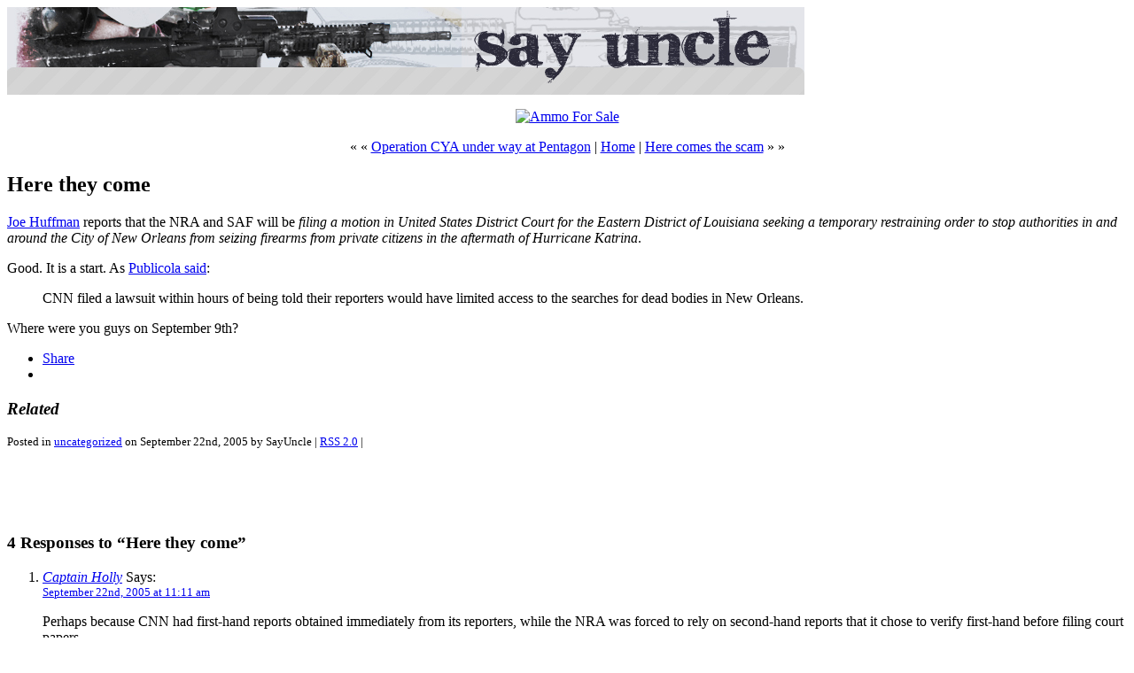

--- FILE ---
content_type: text/html; charset=ISO-8859-1
request_url: https://www.saysuncle.com/2005/09/22/here_they_come/
body_size: 13940
content:
<!DOCTYPE html PUBLIC "-//W3C//DTD XHTML 1.0 Transitional//EN" "http://www.w3.org/TR/xhtml1/DTD/xhtml1-transitional.dtd">
<html xmlns="http://www.w3.org/1999/xhtml">

<head profile="http://gmpg.org/xfn/11">
	<meta http-equiv="Content-Type" content="text/html; charset=ISO-8859-1" />

	<title>SayUncle   &raquo; Here they come</title>
	
	<meta name="generator" content="WordPress 6.8.3" /> 
	<!-- leave this for stats -->

	<link rel="stylesheet" href="https://www.saysuncle.com/wp-content/themes/SayUncle/style.css" type="text/css" media="screen" />
	<link rel="alternate" type="application/rss+xml" title="RSS 2.0" href="https://www.saysuncle.com/feed/" />
	<link rel="alternate" type="text/xml" title="RSS .92" href="https://www.saysuncle.com/feed/rss/" />
	<link rel="alternate" type="application/atom+xml" title="Atom 0.3" href="https://www.saysuncle.com/feed/atom/" />
	<link rel="pingback" href="https://www.saysuncle.com/xmlrpc.php" />
		<link rel='archives' title='August 2023' href='https://www.saysuncle.com/2023/08/' />
	<link rel='archives' title='June 2022' href='https://www.saysuncle.com/2022/06/' />
	<link rel='archives' title='March 2022' href='https://www.saysuncle.com/2022/03/' />
	<link rel='archives' title='December 2021' href='https://www.saysuncle.com/2021/12/' />
	<link rel='archives' title='August 2021' href='https://www.saysuncle.com/2021/08/' />
	<link rel='archives' title='February 2021' href='https://www.saysuncle.com/2021/02/' />
	<link rel='archives' title='November 2020' href='https://www.saysuncle.com/2020/11/' />
	<link rel='archives' title='August 2020' href='https://www.saysuncle.com/2020/08/' />
	<link rel='archives' title='July 2020' href='https://www.saysuncle.com/2020/07/' />
	<link rel='archives' title='June 2020' href='https://www.saysuncle.com/2020/06/' />
	<link rel='archives' title='May 2020' href='https://www.saysuncle.com/2020/05/' />
	<link rel='archives' title='April 2020' href='https://www.saysuncle.com/2020/04/' />
	<link rel='archives' title='March 2020' href='https://www.saysuncle.com/2020/03/' />
	<link rel='archives' title='February 2020' href='https://www.saysuncle.com/2020/02/' />
	<link rel='archives' title='January 2020' href='https://www.saysuncle.com/2020/01/' />
	<link rel='archives' title='December 2019' href='https://www.saysuncle.com/2019/12/' />
	<link rel='archives' title='November 2019' href='https://www.saysuncle.com/2019/11/' />
	<link rel='archives' title='October 2019' href='https://www.saysuncle.com/2019/10/' />
	<link rel='archives' title='September 2019' href='https://www.saysuncle.com/2019/09/' />
	<link rel='archives' title='August 2019' href='https://www.saysuncle.com/2019/08/' />
	<link rel='archives' title='July 2019' href='https://www.saysuncle.com/2019/07/' />
	<link rel='archives' title='June 2019' href='https://www.saysuncle.com/2019/06/' />
	<link rel='archives' title='May 2019' href='https://www.saysuncle.com/2019/05/' />
	<link rel='archives' title='April 2019' href='https://www.saysuncle.com/2019/04/' />
	<link rel='archives' title='March 2019' href='https://www.saysuncle.com/2019/03/' />
	<link rel='archives' title='February 2019' href='https://www.saysuncle.com/2019/02/' />
	<link rel='archives' title='January 2019' href='https://www.saysuncle.com/2019/01/' />
	<link rel='archives' title='December 2018' href='https://www.saysuncle.com/2018/12/' />
	<link rel='archives' title='November 2018' href='https://www.saysuncle.com/2018/11/' />
	<link rel='archives' title='October 2018' href='https://www.saysuncle.com/2018/10/' />
	<link rel='archives' title='September 2018' href='https://www.saysuncle.com/2018/09/' />
	<link rel='archives' title='August 2018' href='https://www.saysuncle.com/2018/08/' />
	<link rel='archives' title='July 2018' href='https://www.saysuncle.com/2018/07/' />
	<link rel='archives' title='June 2018' href='https://www.saysuncle.com/2018/06/' />
	<link rel='archives' title='May 2018' href='https://www.saysuncle.com/2018/05/' />
	<link rel='archives' title='April 2018' href='https://www.saysuncle.com/2018/04/' />
	<link rel='archives' title='March 2018' href='https://www.saysuncle.com/2018/03/' />
	<link rel='archives' title='February 2018' href='https://www.saysuncle.com/2018/02/' />
	<link rel='archives' title='January 2018' href='https://www.saysuncle.com/2018/01/' />
	<link rel='archives' title='December 2017' href='https://www.saysuncle.com/2017/12/' />
	<link rel='archives' title='November 2017' href='https://www.saysuncle.com/2017/11/' />
	<link rel='archives' title='October 2017' href='https://www.saysuncle.com/2017/10/' />
	<link rel='archives' title='September 2017' href='https://www.saysuncle.com/2017/09/' />
	<link rel='archives' title='August 2017' href='https://www.saysuncle.com/2017/08/' />
	<link rel='archives' title='July 2017' href='https://www.saysuncle.com/2017/07/' />
	<link rel='archives' title='June 2017' href='https://www.saysuncle.com/2017/06/' />
	<link rel='archives' title='May 2017' href='https://www.saysuncle.com/2017/05/' />
	<link rel='archives' title='April 2017' href='https://www.saysuncle.com/2017/04/' />
	<link rel='archives' title='March 2017' href='https://www.saysuncle.com/2017/03/' />
	<link rel='archives' title='February 2017' href='https://www.saysuncle.com/2017/02/' />
	<link rel='archives' title='January 2017' href='https://www.saysuncle.com/2017/01/' />
	<link rel='archives' title='December 2016' href='https://www.saysuncle.com/2016/12/' />
	<link rel='archives' title='November 2016' href='https://www.saysuncle.com/2016/11/' />
	<link rel='archives' title='October 2016' href='https://www.saysuncle.com/2016/10/' />
	<link rel='archives' title='September 2016' href='https://www.saysuncle.com/2016/09/' />
	<link rel='archives' title='August 2016' href='https://www.saysuncle.com/2016/08/' />
	<link rel='archives' title='July 2016' href='https://www.saysuncle.com/2016/07/' />
	<link rel='archives' title='June 2016' href='https://www.saysuncle.com/2016/06/' />
	<link rel='archives' title='May 2016' href='https://www.saysuncle.com/2016/05/' />
	<link rel='archives' title='April 2016' href='https://www.saysuncle.com/2016/04/' />
	<link rel='archives' title='March 2016' href='https://www.saysuncle.com/2016/03/' />
	<link rel='archives' title='February 2016' href='https://www.saysuncle.com/2016/02/' />
	<link rel='archives' title='January 2016' href='https://www.saysuncle.com/2016/01/' />
	<link rel='archives' title='December 2015' href='https://www.saysuncle.com/2015/12/' />
	<link rel='archives' title='November 2015' href='https://www.saysuncle.com/2015/11/' />
	<link rel='archives' title='October 2015' href='https://www.saysuncle.com/2015/10/' />
	<link rel='archives' title='September 2015' href='https://www.saysuncle.com/2015/09/' />
	<link rel='archives' title='August 2015' href='https://www.saysuncle.com/2015/08/' />
	<link rel='archives' title='July 2015' href='https://www.saysuncle.com/2015/07/' />
	<link rel='archives' title='June 2015' href='https://www.saysuncle.com/2015/06/' />
	<link rel='archives' title='May 2015' href='https://www.saysuncle.com/2015/05/' />
	<link rel='archives' title='April 2015' href='https://www.saysuncle.com/2015/04/' />
	<link rel='archives' title='March 2015' href='https://www.saysuncle.com/2015/03/' />
	<link rel='archives' title='February 2015' href='https://www.saysuncle.com/2015/02/' />
	<link rel='archives' title='January 2015' href='https://www.saysuncle.com/2015/01/' />
	<link rel='archives' title='December 2014' href='https://www.saysuncle.com/2014/12/' />
	<link rel='archives' title='November 2014' href='https://www.saysuncle.com/2014/11/' />
	<link rel='archives' title='October 2014' href='https://www.saysuncle.com/2014/10/' />
	<link rel='archives' title='September 2014' href='https://www.saysuncle.com/2014/09/' />
	<link rel='archives' title='August 2014' href='https://www.saysuncle.com/2014/08/' />
	<link rel='archives' title='July 2014' href='https://www.saysuncle.com/2014/07/' />
	<link rel='archives' title='June 2014' href='https://www.saysuncle.com/2014/06/' />
	<link rel='archives' title='May 2014' href='https://www.saysuncle.com/2014/05/' />
	<link rel='archives' title='April 2014' href='https://www.saysuncle.com/2014/04/' />
	<link rel='archives' title='March 2014' href='https://www.saysuncle.com/2014/03/' />
	<link rel='archives' title='February 2014' href='https://www.saysuncle.com/2014/02/' />
	<link rel='archives' title='January 2014' href='https://www.saysuncle.com/2014/01/' />
	<link rel='archives' title='December 2013' href='https://www.saysuncle.com/2013/12/' />
	<link rel='archives' title='November 2013' href='https://www.saysuncle.com/2013/11/' />
	<link rel='archives' title='October 2013' href='https://www.saysuncle.com/2013/10/' />
	<link rel='archives' title='September 2013' href='https://www.saysuncle.com/2013/09/' />
	<link rel='archives' title='August 2013' href='https://www.saysuncle.com/2013/08/' />
	<link rel='archives' title='July 2013' href='https://www.saysuncle.com/2013/07/' />
	<link rel='archives' title='June 2013' href='https://www.saysuncle.com/2013/06/' />
	<link rel='archives' title='May 2013' href='https://www.saysuncle.com/2013/05/' />
	<link rel='archives' title='April 2013' href='https://www.saysuncle.com/2013/04/' />
	<link rel='archives' title='March 2013' href='https://www.saysuncle.com/2013/03/' />
	<link rel='archives' title='February 2013' href='https://www.saysuncle.com/2013/02/' />
	<link rel='archives' title='January 2013' href='https://www.saysuncle.com/2013/01/' />
	<link rel='archives' title='December 2012' href='https://www.saysuncle.com/2012/12/' />
	<link rel='archives' title='November 2012' href='https://www.saysuncle.com/2012/11/' />
	<link rel='archives' title='October 2012' href='https://www.saysuncle.com/2012/10/' />
	<link rel='archives' title='September 2012' href='https://www.saysuncle.com/2012/09/' />
	<link rel='archives' title='August 2012' href='https://www.saysuncle.com/2012/08/' />
	<link rel='archives' title='July 2012' href='https://www.saysuncle.com/2012/07/' />
	<link rel='archives' title='June 2012' href='https://www.saysuncle.com/2012/06/' />
	<link rel='archives' title='May 2012' href='https://www.saysuncle.com/2012/05/' />
	<link rel='archives' title='April 2012' href='https://www.saysuncle.com/2012/04/' />
	<link rel='archives' title='March 2012' href='https://www.saysuncle.com/2012/03/' />
	<link rel='archives' title='February 2012' href='https://www.saysuncle.com/2012/02/' />
	<link rel='archives' title='January 2012' href='https://www.saysuncle.com/2012/01/' />
	<link rel='archives' title='December 2011' href='https://www.saysuncle.com/2011/12/' />
	<link rel='archives' title='November 2011' href='https://www.saysuncle.com/2011/11/' />
	<link rel='archives' title='October 2011' href='https://www.saysuncle.com/2011/10/' />
	<link rel='archives' title='September 2011' href='https://www.saysuncle.com/2011/09/' />
	<link rel='archives' title='August 2011' href='https://www.saysuncle.com/2011/08/' />
	<link rel='archives' title='July 2011' href='https://www.saysuncle.com/2011/07/' />
	<link rel='archives' title='June 2011' href='https://www.saysuncle.com/2011/06/' />
	<link rel='archives' title='May 2011' href='https://www.saysuncle.com/2011/05/' />
	<link rel='archives' title='April 2011' href='https://www.saysuncle.com/2011/04/' />
	<link rel='archives' title='March 2011' href='https://www.saysuncle.com/2011/03/' />
	<link rel='archives' title='February 2011' href='https://www.saysuncle.com/2011/02/' />
	<link rel='archives' title='January 2011' href='https://www.saysuncle.com/2011/01/' />
	<link rel='archives' title='December 2010' href='https://www.saysuncle.com/2010/12/' />
	<link rel='archives' title='November 2010' href='https://www.saysuncle.com/2010/11/' />
	<link rel='archives' title='October 2010' href='https://www.saysuncle.com/2010/10/' />
	<link rel='archives' title='September 2010' href='https://www.saysuncle.com/2010/09/' />
	<link rel='archives' title='August 2010' href='https://www.saysuncle.com/2010/08/' />
	<link rel='archives' title='July 2010' href='https://www.saysuncle.com/2010/07/' />
	<link rel='archives' title='June 2010' href='https://www.saysuncle.com/2010/06/' />
	<link rel='archives' title='May 2010' href='https://www.saysuncle.com/2010/05/' />
	<link rel='archives' title='April 2010' href='https://www.saysuncle.com/2010/04/' />
	<link rel='archives' title='March 2010' href='https://www.saysuncle.com/2010/03/' />
	<link rel='archives' title='February 2010' href='https://www.saysuncle.com/2010/02/' />
	<link rel='archives' title='January 2010' href='https://www.saysuncle.com/2010/01/' />
	<link rel='archives' title='December 2009' href='https://www.saysuncle.com/2009/12/' />
	<link rel='archives' title='November 2009' href='https://www.saysuncle.com/2009/11/' />
	<link rel='archives' title='October 2009' href='https://www.saysuncle.com/2009/10/' />
	<link rel='archives' title='September 2009' href='https://www.saysuncle.com/2009/09/' />
	<link rel='archives' title='August 2009' href='https://www.saysuncle.com/2009/08/' />
	<link rel='archives' title='July 2009' href='https://www.saysuncle.com/2009/07/' />
	<link rel='archives' title='June 2009' href='https://www.saysuncle.com/2009/06/' />
	<link rel='archives' title='May 2009' href='https://www.saysuncle.com/2009/05/' />
	<link rel='archives' title='April 2009' href='https://www.saysuncle.com/2009/04/' />
	<link rel='archives' title='March 2009' href='https://www.saysuncle.com/2009/03/' />
	<link rel='archives' title='February 2009' href='https://www.saysuncle.com/2009/02/' />
	<link rel='archives' title='January 2009' href='https://www.saysuncle.com/2009/01/' />
	<link rel='archives' title='December 2008' href='https://www.saysuncle.com/2008/12/' />
	<link rel='archives' title='November 2008' href='https://www.saysuncle.com/2008/11/' />
	<link rel='archives' title='October 2008' href='https://www.saysuncle.com/2008/10/' />
	<link rel='archives' title='September 2008' href='https://www.saysuncle.com/2008/09/' />
	<link rel='archives' title='August 2008' href='https://www.saysuncle.com/2008/08/' />
	<link rel='archives' title='July 2008' href='https://www.saysuncle.com/2008/07/' />
	<link rel='archives' title='June 2008' href='https://www.saysuncle.com/2008/06/' />
	<link rel='archives' title='May 2008' href='https://www.saysuncle.com/2008/05/' />
	<link rel='archives' title='April 2008' href='https://www.saysuncle.com/2008/04/' />
	<link rel='archives' title='March 2008' href='https://www.saysuncle.com/2008/03/' />
	<link rel='archives' title='February 2008' href='https://www.saysuncle.com/2008/02/' />
	<link rel='archives' title='January 2008' href='https://www.saysuncle.com/2008/01/' />
	<link rel='archives' title='December 2007' href='https://www.saysuncle.com/2007/12/' />
	<link rel='archives' title='November 2007' href='https://www.saysuncle.com/2007/11/' />
	<link rel='archives' title='October 2007' href='https://www.saysuncle.com/2007/10/' />
	<link rel='archives' title='September 2007' href='https://www.saysuncle.com/2007/09/' />
	<link rel='archives' title='August 2007' href='https://www.saysuncle.com/2007/08/' />
	<link rel='archives' title='July 2007' href='https://www.saysuncle.com/2007/07/' />
	<link rel='archives' title='June 2007' href='https://www.saysuncle.com/2007/06/' />
	<link rel='archives' title='May 2007' href='https://www.saysuncle.com/2007/05/' />
	<link rel='archives' title='April 2007' href='https://www.saysuncle.com/2007/04/' />
	<link rel='archives' title='March 2007' href='https://www.saysuncle.com/2007/03/' />
	<link rel='archives' title='February 2007' href='https://www.saysuncle.com/2007/02/' />
	<link rel='archives' title='January 2007' href='https://www.saysuncle.com/2007/01/' />
	<link rel='archives' title='December 2006' href='https://www.saysuncle.com/2006/12/' />
	<link rel='archives' title='November 2006' href='https://www.saysuncle.com/2006/11/' />
	<link rel='archives' title='October 2006' href='https://www.saysuncle.com/2006/10/' />
	<link rel='archives' title='September 2006' href='https://www.saysuncle.com/2006/09/' />
	<link rel='archives' title='August 2006' href='https://www.saysuncle.com/2006/08/' />
	<link rel='archives' title='July 2006' href='https://www.saysuncle.com/2006/07/' />
	<link rel='archives' title='June 2006' href='https://www.saysuncle.com/2006/06/' />
	<link rel='archives' title='May 2006' href='https://www.saysuncle.com/2006/05/' />
	<link rel='archives' title='April 2006' href='https://www.saysuncle.com/2006/04/' />
	<link rel='archives' title='March 2006' href='https://www.saysuncle.com/2006/03/' />
	<link rel='archives' title='February 2006' href='https://www.saysuncle.com/2006/02/' />
	<link rel='archives' title='January 2006' href='https://www.saysuncle.com/2006/01/' />
	<link rel='archives' title='December 2005' href='https://www.saysuncle.com/2005/12/' />
	<link rel='archives' title='November 2005' href='https://www.saysuncle.com/2005/11/' />
	<link rel='archives' title='October 2005' href='https://www.saysuncle.com/2005/10/' />
	<link rel='archives' title='September 2005' href='https://www.saysuncle.com/2005/09/' />
	<link rel='archives' title='August 2005' href='https://www.saysuncle.com/2005/08/' />
	<link rel='archives' title='July 2005' href='https://www.saysuncle.com/2005/07/' />
	<link rel='archives' title='June 2005' href='https://www.saysuncle.com/2005/06/' />
	<link rel='archives' title='May 2005' href='https://www.saysuncle.com/2005/05/' />
	<link rel='archives' title='April 2005' href='https://www.saysuncle.com/2005/04/' />
	<link rel='archives' title='March 2005' href='https://www.saysuncle.com/2005/03/' />
	<link rel='archives' title='February 2005' href='https://www.saysuncle.com/2005/02/' />
	<link rel='archives' title='January 2005' href='https://www.saysuncle.com/2005/01/' />
	<link rel='archives' title='December 2004' href='https://www.saysuncle.com/2004/12/' />
	<link rel='archives' title='November 2004' href='https://www.saysuncle.com/2004/11/' />
	<link rel='archives' title='October 2004' href='https://www.saysuncle.com/2004/10/' />
	<link rel='archives' title='September 2004' href='https://www.saysuncle.com/2004/09/' />
	<link rel='archives' title='August 2004' href='https://www.saysuncle.com/2004/08/' />
	<link rel='archives' title='July 2004' href='https://www.saysuncle.com/2004/07/' />
	<link rel='archives' title='June 2004' href='https://www.saysuncle.com/2004/06/' />
	<link rel='archives' title='May 2004' href='https://www.saysuncle.com/2004/05/' />
	<link rel='archives' title='April 2004' href='https://www.saysuncle.com/2004/04/' />
	<link rel='archives' title='March 2004' href='https://www.saysuncle.com/2004/03/' />
	<link rel='archives' title='February 2004' href='https://www.saysuncle.com/2004/02/' />
	<link rel='archives' title='January 2004' href='https://www.saysuncle.com/2004/01/' />
	<link rel='archives' title='December 2003' href='https://www.saysuncle.com/2003/12/' />
	<link rel='archives' title='November 2003' href='https://www.saysuncle.com/2003/11/' />
	<link rel='archives' title='October 2003' href='https://www.saysuncle.com/2003/10/' />
	<link rel='archives' title='September 2003' href='https://www.saysuncle.com/2003/09/' />
	<link rel='archives' title='August 2003' href='https://www.saysuncle.com/2003/08/' />
	<link rel='archives' title='July 2003' href='https://www.saysuncle.com/2003/07/' />
	<link rel='archives' title='June 2003' href='https://www.saysuncle.com/2003/06/' />
	<link rel='archives' title='May 2003' href='https://www.saysuncle.com/2003/05/' />
	<link rel='archives' title='April 2003' href='https://www.saysuncle.com/2003/04/' />
	<link rel='archives' title='March 2003' href='https://www.saysuncle.com/2003/03/' />
	<link rel='archives' title='February 2003' href='https://www.saysuncle.com/2003/02/' />
	<link rel='archives' title='January 2003' href='https://www.saysuncle.com/2003/01/' />
	<link rel='archives' title='December 2002' href='https://www.saysuncle.com/2002/12/' />
	<link rel='archives' title='November 2002' href='https://www.saysuncle.com/2002/11/' />
	<link rel='archives' title='October 2002' href='https://www.saysuncle.com/2002/10/' />
	<link rel='archives' title='September 2002' href='https://www.saysuncle.com/2002/09/' />
	<link rel='archives' title='August 2002' href='https://www.saysuncle.com/2002/08/' />
	<link rel='archives' title='October 1971' href='https://www.saysuncle.com/1971/10/' />

	<meta name='robots' content='max-image-preview:large' />
	<style>img:is([sizes="auto" i], [sizes^="auto," i]) { contain-intrinsic-size: 3000px 1500px }</style>
	<link rel='dns-prefetch' href='//secure.gravatar.com' />
<link rel='dns-prefetch' href='//stats.wp.com' />
<link rel='dns-prefetch' href='//v0.wordpress.com' />
<link rel="alternate" type="application/rss+xml" title="SayUncle &raquo; Here they come Comments Feed" href="https://www.saysuncle.com/2005/09/22/here_they_come/feed/" />
<script type="text/javascript">
/* <![CDATA[ */
window._wpemojiSettings = {"baseUrl":"https:\/\/s.w.org\/images\/core\/emoji\/16.0.1\/72x72\/","ext":".png","svgUrl":"https:\/\/s.w.org\/images\/core\/emoji\/16.0.1\/svg\/","svgExt":".svg","source":{"concatemoji":"https:\/\/www.saysuncle.com\/wp-includes\/js\/wp-emoji-release.min.js?ver=6.8.3"}};
/*! This file is auto-generated */
!function(s,n){var o,i,e;function c(e){try{var t={supportTests:e,timestamp:(new Date).valueOf()};sessionStorage.setItem(o,JSON.stringify(t))}catch(e){}}function p(e,t,n){e.clearRect(0,0,e.canvas.width,e.canvas.height),e.fillText(t,0,0);var t=new Uint32Array(e.getImageData(0,0,e.canvas.width,e.canvas.height).data),a=(e.clearRect(0,0,e.canvas.width,e.canvas.height),e.fillText(n,0,0),new Uint32Array(e.getImageData(0,0,e.canvas.width,e.canvas.height).data));return t.every(function(e,t){return e===a[t]})}function u(e,t){e.clearRect(0,0,e.canvas.width,e.canvas.height),e.fillText(t,0,0);for(var n=e.getImageData(16,16,1,1),a=0;a<n.data.length;a++)if(0!==n.data[a])return!1;return!0}function f(e,t,n,a){switch(t){case"flag":return n(e,"\ud83c\udff3\ufe0f\u200d\u26a7\ufe0f","\ud83c\udff3\ufe0f\u200b\u26a7\ufe0f")?!1:!n(e,"\ud83c\udde8\ud83c\uddf6","\ud83c\udde8\u200b\ud83c\uddf6")&&!n(e,"\ud83c\udff4\udb40\udc67\udb40\udc62\udb40\udc65\udb40\udc6e\udb40\udc67\udb40\udc7f","\ud83c\udff4\u200b\udb40\udc67\u200b\udb40\udc62\u200b\udb40\udc65\u200b\udb40\udc6e\u200b\udb40\udc67\u200b\udb40\udc7f");case"emoji":return!a(e,"\ud83e\udedf")}return!1}function g(e,t,n,a){var r="undefined"!=typeof WorkerGlobalScope&&self instanceof WorkerGlobalScope?new OffscreenCanvas(300,150):s.createElement("canvas"),o=r.getContext("2d",{willReadFrequently:!0}),i=(o.textBaseline="top",o.font="600 32px Arial",{});return e.forEach(function(e){i[e]=t(o,e,n,a)}),i}function t(e){var t=s.createElement("script");t.src=e,t.defer=!0,s.head.appendChild(t)}"undefined"!=typeof Promise&&(o="wpEmojiSettingsSupports",i=["flag","emoji"],n.supports={everything:!0,everythingExceptFlag:!0},e=new Promise(function(e){s.addEventListener("DOMContentLoaded",e,{once:!0})}),new Promise(function(t){var n=function(){try{var e=JSON.parse(sessionStorage.getItem(o));if("object"==typeof e&&"number"==typeof e.timestamp&&(new Date).valueOf()<e.timestamp+604800&&"object"==typeof e.supportTests)return e.supportTests}catch(e){}return null}();if(!n){if("undefined"!=typeof Worker&&"undefined"!=typeof OffscreenCanvas&&"undefined"!=typeof URL&&URL.createObjectURL&&"undefined"!=typeof Blob)try{var e="postMessage("+g.toString()+"("+[JSON.stringify(i),f.toString(),p.toString(),u.toString()].join(",")+"));",a=new Blob([e],{type:"text/javascript"}),r=new Worker(URL.createObjectURL(a),{name:"wpTestEmojiSupports"});return void(r.onmessage=function(e){c(n=e.data),r.terminate(),t(n)})}catch(e){}c(n=g(i,f,p,u))}t(n)}).then(function(e){for(var t in e)n.supports[t]=e[t],n.supports.everything=n.supports.everything&&n.supports[t],"flag"!==t&&(n.supports.everythingExceptFlag=n.supports.everythingExceptFlag&&n.supports[t]);n.supports.everythingExceptFlag=n.supports.everythingExceptFlag&&!n.supports.flag,n.DOMReady=!1,n.readyCallback=function(){n.DOMReady=!0}}).then(function(){return e}).then(function(){var e;n.supports.everything||(n.readyCallback(),(e=n.source||{}).concatemoji?t(e.concatemoji):e.wpemoji&&e.twemoji&&(t(e.twemoji),t(e.wpemoji)))}))}((window,document),window._wpemojiSettings);
/* ]]> */
</script>
<style id='wp-emoji-styles-inline-css' type='text/css'>

	img.wp-smiley, img.emoji {
		display: inline !important;
		border: none !important;
		box-shadow: none !important;
		height: 1em !important;
		width: 1em !important;
		margin: 0 0.07em !important;
		vertical-align: -0.1em !important;
		background: none !important;
		padding: 0 !important;
	}
</style>
<link rel='stylesheet' id='wp-block-library-css' href='https://www.saysuncle.com/wp-includes/css/dist/block-library/style.min.css?ver=6.8.3' type='text/css' media='all' />
<style id='wp-block-library-inline-css' type='text/css'>
.has-text-align-justify{text-align:justify;}
</style>
<style id='classic-theme-styles-inline-css' type='text/css'>
/*! This file is auto-generated */
.wp-block-button__link{color:#fff;background-color:#32373c;border-radius:9999px;box-shadow:none;text-decoration:none;padding:calc(.667em + 2px) calc(1.333em + 2px);font-size:1.125em}.wp-block-file__button{background:#32373c;color:#fff;text-decoration:none}
</style>
<link rel='stylesheet' id='jetpack-videopress-video-block-view-css' href='https://www.saysuncle.com/wp-content/plugins/jetpack/jetpack_vendor/automattic/jetpack-videopress/build/block-editor/blocks/video/view.css?minify=false&#038;ver=317afd605f368082816f' type='text/css' media='all' />
<link rel='stylesheet' id='mediaelement-css' href='https://www.saysuncle.com/wp-includes/js/mediaelement/mediaelementplayer-legacy.min.css?ver=4.2.17' type='text/css' media='all' />
<link rel='stylesheet' id='wp-mediaelement-css' href='https://www.saysuncle.com/wp-includes/js/mediaelement/wp-mediaelement.min.css?ver=6.8.3' type='text/css' media='all' />
<style id='global-styles-inline-css' type='text/css'>
:root{--wp--preset--aspect-ratio--square: 1;--wp--preset--aspect-ratio--4-3: 4/3;--wp--preset--aspect-ratio--3-4: 3/4;--wp--preset--aspect-ratio--3-2: 3/2;--wp--preset--aspect-ratio--2-3: 2/3;--wp--preset--aspect-ratio--16-9: 16/9;--wp--preset--aspect-ratio--9-16: 9/16;--wp--preset--color--black: #000000;--wp--preset--color--cyan-bluish-gray: #abb8c3;--wp--preset--color--white: #ffffff;--wp--preset--color--pale-pink: #f78da7;--wp--preset--color--vivid-red: #cf2e2e;--wp--preset--color--luminous-vivid-orange: #ff6900;--wp--preset--color--luminous-vivid-amber: #fcb900;--wp--preset--color--light-green-cyan: #7bdcb5;--wp--preset--color--vivid-green-cyan: #00d084;--wp--preset--color--pale-cyan-blue: #8ed1fc;--wp--preset--color--vivid-cyan-blue: #0693e3;--wp--preset--color--vivid-purple: #9b51e0;--wp--preset--gradient--vivid-cyan-blue-to-vivid-purple: linear-gradient(135deg,rgba(6,147,227,1) 0%,rgb(155,81,224) 100%);--wp--preset--gradient--light-green-cyan-to-vivid-green-cyan: linear-gradient(135deg,rgb(122,220,180) 0%,rgb(0,208,130) 100%);--wp--preset--gradient--luminous-vivid-amber-to-luminous-vivid-orange: linear-gradient(135deg,rgba(252,185,0,1) 0%,rgba(255,105,0,1) 100%);--wp--preset--gradient--luminous-vivid-orange-to-vivid-red: linear-gradient(135deg,rgba(255,105,0,1) 0%,rgb(207,46,46) 100%);--wp--preset--gradient--very-light-gray-to-cyan-bluish-gray: linear-gradient(135deg,rgb(238,238,238) 0%,rgb(169,184,195) 100%);--wp--preset--gradient--cool-to-warm-spectrum: linear-gradient(135deg,rgb(74,234,220) 0%,rgb(151,120,209) 20%,rgb(207,42,186) 40%,rgb(238,44,130) 60%,rgb(251,105,98) 80%,rgb(254,248,76) 100%);--wp--preset--gradient--blush-light-purple: linear-gradient(135deg,rgb(255,206,236) 0%,rgb(152,150,240) 100%);--wp--preset--gradient--blush-bordeaux: linear-gradient(135deg,rgb(254,205,165) 0%,rgb(254,45,45) 50%,rgb(107,0,62) 100%);--wp--preset--gradient--luminous-dusk: linear-gradient(135deg,rgb(255,203,112) 0%,rgb(199,81,192) 50%,rgb(65,88,208) 100%);--wp--preset--gradient--pale-ocean: linear-gradient(135deg,rgb(255,245,203) 0%,rgb(182,227,212) 50%,rgb(51,167,181) 100%);--wp--preset--gradient--electric-grass: linear-gradient(135deg,rgb(202,248,128) 0%,rgb(113,206,126) 100%);--wp--preset--gradient--midnight: linear-gradient(135deg,rgb(2,3,129) 0%,rgb(40,116,252) 100%);--wp--preset--font-size--small: 13px;--wp--preset--font-size--medium: 20px;--wp--preset--font-size--large: 36px;--wp--preset--font-size--x-large: 42px;--wp--preset--spacing--20: 0.44rem;--wp--preset--spacing--30: 0.67rem;--wp--preset--spacing--40: 1rem;--wp--preset--spacing--50: 1.5rem;--wp--preset--spacing--60: 2.25rem;--wp--preset--spacing--70: 3.38rem;--wp--preset--spacing--80: 5.06rem;--wp--preset--shadow--natural: 6px 6px 9px rgba(0, 0, 0, 0.2);--wp--preset--shadow--deep: 12px 12px 50px rgba(0, 0, 0, 0.4);--wp--preset--shadow--sharp: 6px 6px 0px rgba(0, 0, 0, 0.2);--wp--preset--shadow--outlined: 6px 6px 0px -3px rgba(255, 255, 255, 1), 6px 6px rgba(0, 0, 0, 1);--wp--preset--shadow--crisp: 6px 6px 0px rgba(0, 0, 0, 1);}:where(.is-layout-flex){gap: 0.5em;}:where(.is-layout-grid){gap: 0.5em;}body .is-layout-flex{display: flex;}.is-layout-flex{flex-wrap: wrap;align-items: center;}.is-layout-flex > :is(*, div){margin: 0;}body .is-layout-grid{display: grid;}.is-layout-grid > :is(*, div){margin: 0;}:where(.wp-block-columns.is-layout-flex){gap: 2em;}:where(.wp-block-columns.is-layout-grid){gap: 2em;}:where(.wp-block-post-template.is-layout-flex){gap: 1.25em;}:where(.wp-block-post-template.is-layout-grid){gap: 1.25em;}.has-black-color{color: var(--wp--preset--color--black) !important;}.has-cyan-bluish-gray-color{color: var(--wp--preset--color--cyan-bluish-gray) !important;}.has-white-color{color: var(--wp--preset--color--white) !important;}.has-pale-pink-color{color: var(--wp--preset--color--pale-pink) !important;}.has-vivid-red-color{color: var(--wp--preset--color--vivid-red) !important;}.has-luminous-vivid-orange-color{color: var(--wp--preset--color--luminous-vivid-orange) !important;}.has-luminous-vivid-amber-color{color: var(--wp--preset--color--luminous-vivid-amber) !important;}.has-light-green-cyan-color{color: var(--wp--preset--color--light-green-cyan) !important;}.has-vivid-green-cyan-color{color: var(--wp--preset--color--vivid-green-cyan) !important;}.has-pale-cyan-blue-color{color: var(--wp--preset--color--pale-cyan-blue) !important;}.has-vivid-cyan-blue-color{color: var(--wp--preset--color--vivid-cyan-blue) !important;}.has-vivid-purple-color{color: var(--wp--preset--color--vivid-purple) !important;}.has-black-background-color{background-color: var(--wp--preset--color--black) !important;}.has-cyan-bluish-gray-background-color{background-color: var(--wp--preset--color--cyan-bluish-gray) !important;}.has-white-background-color{background-color: var(--wp--preset--color--white) !important;}.has-pale-pink-background-color{background-color: var(--wp--preset--color--pale-pink) !important;}.has-vivid-red-background-color{background-color: var(--wp--preset--color--vivid-red) !important;}.has-luminous-vivid-orange-background-color{background-color: var(--wp--preset--color--luminous-vivid-orange) !important;}.has-luminous-vivid-amber-background-color{background-color: var(--wp--preset--color--luminous-vivid-amber) !important;}.has-light-green-cyan-background-color{background-color: var(--wp--preset--color--light-green-cyan) !important;}.has-vivid-green-cyan-background-color{background-color: var(--wp--preset--color--vivid-green-cyan) !important;}.has-pale-cyan-blue-background-color{background-color: var(--wp--preset--color--pale-cyan-blue) !important;}.has-vivid-cyan-blue-background-color{background-color: var(--wp--preset--color--vivid-cyan-blue) !important;}.has-vivid-purple-background-color{background-color: var(--wp--preset--color--vivid-purple) !important;}.has-black-border-color{border-color: var(--wp--preset--color--black) !important;}.has-cyan-bluish-gray-border-color{border-color: var(--wp--preset--color--cyan-bluish-gray) !important;}.has-white-border-color{border-color: var(--wp--preset--color--white) !important;}.has-pale-pink-border-color{border-color: var(--wp--preset--color--pale-pink) !important;}.has-vivid-red-border-color{border-color: var(--wp--preset--color--vivid-red) !important;}.has-luminous-vivid-orange-border-color{border-color: var(--wp--preset--color--luminous-vivid-orange) !important;}.has-luminous-vivid-amber-border-color{border-color: var(--wp--preset--color--luminous-vivid-amber) !important;}.has-light-green-cyan-border-color{border-color: var(--wp--preset--color--light-green-cyan) !important;}.has-vivid-green-cyan-border-color{border-color: var(--wp--preset--color--vivid-green-cyan) !important;}.has-pale-cyan-blue-border-color{border-color: var(--wp--preset--color--pale-cyan-blue) !important;}.has-vivid-cyan-blue-border-color{border-color: var(--wp--preset--color--vivid-cyan-blue) !important;}.has-vivid-purple-border-color{border-color: var(--wp--preset--color--vivid-purple) !important;}.has-vivid-cyan-blue-to-vivid-purple-gradient-background{background: var(--wp--preset--gradient--vivid-cyan-blue-to-vivid-purple) !important;}.has-light-green-cyan-to-vivid-green-cyan-gradient-background{background: var(--wp--preset--gradient--light-green-cyan-to-vivid-green-cyan) !important;}.has-luminous-vivid-amber-to-luminous-vivid-orange-gradient-background{background: var(--wp--preset--gradient--luminous-vivid-amber-to-luminous-vivid-orange) !important;}.has-luminous-vivid-orange-to-vivid-red-gradient-background{background: var(--wp--preset--gradient--luminous-vivid-orange-to-vivid-red) !important;}.has-very-light-gray-to-cyan-bluish-gray-gradient-background{background: var(--wp--preset--gradient--very-light-gray-to-cyan-bluish-gray) !important;}.has-cool-to-warm-spectrum-gradient-background{background: var(--wp--preset--gradient--cool-to-warm-spectrum) !important;}.has-blush-light-purple-gradient-background{background: var(--wp--preset--gradient--blush-light-purple) !important;}.has-blush-bordeaux-gradient-background{background: var(--wp--preset--gradient--blush-bordeaux) !important;}.has-luminous-dusk-gradient-background{background: var(--wp--preset--gradient--luminous-dusk) !important;}.has-pale-ocean-gradient-background{background: var(--wp--preset--gradient--pale-ocean) !important;}.has-electric-grass-gradient-background{background: var(--wp--preset--gradient--electric-grass) !important;}.has-midnight-gradient-background{background: var(--wp--preset--gradient--midnight) !important;}.has-small-font-size{font-size: var(--wp--preset--font-size--small) !important;}.has-medium-font-size{font-size: var(--wp--preset--font-size--medium) !important;}.has-large-font-size{font-size: var(--wp--preset--font-size--large) !important;}.has-x-large-font-size{font-size: var(--wp--preset--font-size--x-large) !important;}
:where(.wp-block-post-template.is-layout-flex){gap: 1.25em;}:where(.wp-block-post-template.is-layout-grid){gap: 1.25em;}
:where(.wp-block-columns.is-layout-flex){gap: 2em;}:where(.wp-block-columns.is-layout-grid){gap: 2em;}
:root :where(.wp-block-pullquote){font-size: 1.5em;line-height: 1.6;}
</style>
<link rel='stylesheet' id='social-logos-css' href='https://www.saysuncle.com/wp-content/plugins/jetpack/_inc/social-logos/social-logos.min.css?ver=12.1.2' type='text/css' media='all' />
<link rel='stylesheet' id='jetpack_css-css' href='https://www.saysuncle.com/wp-content/plugins/jetpack/css/jetpack.css?ver=12.1.2' type='text/css' media='all' />
<script type="text/javascript" id="jetpack_related-posts-js-extra">
/* <![CDATA[ */
var related_posts_js_options = {"post_heading":"h4"};
/* ]]> */
</script>
<script type="text/javascript" src="https://www.saysuncle.com/wp-content/plugins/jetpack/_inc/build/related-posts/related-posts.min.js?ver=20211209" id="jetpack_related-posts-js"></script>
<link rel="https://api.w.org/" href="https://www.saysuncle.com/wp-json/" /><link rel="alternate" title="JSON" type="application/json" href="https://www.saysuncle.com/wp-json/wp/v2/posts/6535" /><link rel="EditURI" type="application/rsd+xml" title="RSD" href="https://www.saysuncle.com/xmlrpc.php?rsd" />
<meta name="generator" content="WordPress 6.8.3" />
<link rel="canonical" href="https://www.saysuncle.com/2005/09/22/here_they_come/" />
<link rel='shortlink' href='https://wp.me/p5t1CM-1Hp' />
<link rel="alternate" title="oEmbed (JSON)" type="application/json+oembed" href="https://www.saysuncle.com/wp-json/oembed/1.0/embed?url=https%3A%2F%2Fwww.saysuncle.com%2F2005%2F09%2F22%2Fhere_they_come%2F" />
<link rel="alternate" title="oEmbed (XML)" type="text/xml+oembed" href="https://www.saysuncle.com/wp-json/oembed/1.0/embed?url=https%3A%2F%2Fwww.saysuncle.com%2F2005%2F09%2F22%2Fhere_they_come%2F&#038;format=xml" />
	<style>img#wpstats{display:none}</style>
		
<link rel="stylesheet" href="https://www.saysuncle.com/wp-content/plugins/wassup/css/wassup-widget.css?ver=1.9.4.5" type="text/css" />
<script type="text/javascript">
//<![CDATA[
function wassup_get_screenres(){
	var screen_res = screen.width + " x " + screen.height;
	if(screen_res==" x ") screen_res=window.screen.width+" x "+window.screen.height;
	if(screen_res==" x ") screen_res=screen.availWidth+" x "+screen.availHeight;
	if (screen_res!=" x "){document.cookie = "wassup_screen_rese4e66c603650db9f573c7cd29b0c3de7=" + encodeURIComponent(screen_res)+ "; path=/; domain=" + document.domain;}
}
wassup_get_screenres();
//]]>
</script>
<!-- Jetpack Open Graph Tags -->
<meta property="og:type" content="article" />
<meta property="og:title" content="Here they come" />
<meta property="og:url" content="https://www.saysuncle.com/2005/09/22/here_they_come/" />
<meta property="og:description" content="Joe Huffman reports that the NRA and SAF will be filing a motion in United States District Court for the Eastern District of Louisiana seeking a temporary restraining order to stop authorities in aâ€¦" />
<meta property="article:published_time" content="2005-09-22T13:06:27+00:00" />
<meta property="article:modified_time" content="2005-09-22T13:06:27+00:00" />
<meta property="og:site_name" content="SayUncle" />
<meta property="og:image" content="https://s0.wp.com/i/blank.jpg" />
<meta property="og:image:alt" content="" />
<meta property="og:locale" content="en_US" />
<meta name="twitter:site" content="@sayuncleblog" />
<meta name="twitter:text:title" content="Here they come" />
<meta name="twitter:card" content="summary" />

<!-- End Jetpack Open Graph Tags -->
</head>
<body data-rsssl=1>
<div id="fb-root"></div>
<script>(function(d, s, id) {
  var js, fjs = d.getElementsByTagName(s)[0];
  if (d.getElementById(id)) return;
  js = d.createElement(s); js.id = id;
  js.src = "//connect.facebook.net/en_US/sdk.js#xfbml=1&version=v2.5";
  fjs.parentNode.insertBefore(js, fjs);
}(document, 'script', 'facebook-jssdk'));</script>
<div id="Header">
<img border="0" src="/images/header.jpg" 
        width="900" height="99" alt="Say Uncle" usemap="#headerMap"/>
        <map name="headerMap">
        <area href="https://www.saysuncle.com" shape="rect" alt="Say Uncle" title="Say Uncle" coords="0,0,900,90" />
        </map>
</div>


<div class="mainContainer">

<div class="col1">
<p align="center"><a href="http://www.luckygunner.com"><img src="https://www.saysuncle.com/wp-content/uploads/2010/07/468x60_banner_saysuncle.com.gif" alt="Ammo For Sale" title="Ammo For Sale" width="468" height="60" class="size-full wp-image-38779" /></a></p>

	
<center>&laquo; &laquo; <a href="https://www.saysuncle.com/2005/09/22/operation_cya_under_way_at_pentagon/">Operation CYA under way at Pentagon</a> | <a href="https://www.saysuncle.com">Home</a> | <a href="https://www.saysuncle.com/2005/09/22/here_comes_the_scam/">Here comes the scam</a> &raquo; &raquo; </center>
		<div class="post">
			<h2 id="post-6535"><b>Here they come</b></h2>
<p>
	
			<div class="entrytext">
				<p><a href="http://blog.joehuffman.org/PermaLink,guid,6b8c265b-6e05-498b-b351-5d67ac4bfa07.aspx">Joe Huffman</a> reports that the NRA and SAF will be <em>filing a motion in United States District Court for the Eastern District of Louisiana seeking a temporary restraining order to stop authorities in and around the City of New Orleans from seizing firearms from private citizens in the aftermath of Hurricane Katrina</em>.</p>
<p>Good.  It is a start.  As <a href="http://publicola.mu.nu/archives/2005/09/12/never_rush_assistance.html">Publicola said</a>:</p>
<blockquote><p>CNN filed a lawsuit within hours of being told their reporters would have limited access to the searches for dead bodies in New Orleans.</p></blockquote>
<p>Where were you guys on September 9th?</p>
<div class="sharedaddy sd-sharing-enabled"><div class="robots-nocontent sd-block sd-social sd-social-icon sd-sharing"><div class="sd-content"><ul><li><a href="#" class="sharing-anchor sd-button share-more"><span>Share</span></a></li><li class="share-end"></li></ul><div class="sharing-hidden"><div class="inner" style="display: none;"><ul><li class="share-twitter"><a rel="nofollow noopener noreferrer" data-shared="sharing-twitter-6535" class="share-twitter sd-button share-icon no-text" href="https://www.saysuncle.com/2005/09/22/here_they_come/?share=twitter" target="_blank" title="Click to share on Twitter" ><span></span><span class="sharing-screen-reader-text">Click to share on Twitter (Opens in new window)</span></a></li><li class="share-facebook"><a rel="nofollow noopener noreferrer" data-shared="sharing-facebook-6535" class="share-facebook sd-button share-icon no-text" href="https://www.saysuncle.com/2005/09/22/here_they_come/?share=facebook" target="_blank" title="Click to share on Facebook" ><span></span><span class="sharing-screen-reader-text">Click to share on Facebook (Opens in new window)</span></a></li><li class="share-pinterest"><a rel="nofollow noopener noreferrer" data-shared="sharing-pinterest-6535" class="share-pinterest sd-button share-icon no-text" href="https://www.saysuncle.com/2005/09/22/here_they_come/?share=pinterest" target="_blank" title="Click to share on Pinterest" ><span></span><span class="sharing-screen-reader-text">Click to share on Pinterest (Opens in new window)</span></a></li><li class="share-reddit"><a rel="nofollow noopener noreferrer" data-shared="" class="share-reddit sd-button share-icon no-text" href="https://www.saysuncle.com/2005/09/22/here_they_come/?share=reddit" target="_blank" title="Click to share on Reddit" ><span></span><span class="sharing-screen-reader-text">Click to share on Reddit (Opens in new window)</span></a></li><li class="share-email"><a rel="nofollow noopener noreferrer" data-shared="" class="share-email sd-button share-icon no-text" href="mailto:?subject=%5BShared%20Post%5D%20Here%20they%20come&body=https%3A%2F%2Fwww.saysuncle.com%2F2005%2F09%2F22%2Fhere_they_come%2F&share=email" target="_blank" title="Click to email a link to a friend" data-email-share-error-title="Do you have email set up?" data-email-share-error-text="If you&#039;re having problems sharing via email, you might not have email set up for your browser. You may need to create a new email yourself." data-email-share-nonce="4090c2dcba" data-email-share-track-url="https://www.saysuncle.com/2005/09/22/here_they_come/?share=email"><span></span><span class="sharing-screen-reader-text">Click to email a link to a friend (Opens in new window)</span></a></li><li class="share-end"></li></ul></div></div></div></div></div>
<div id='jp-relatedposts' class='jp-relatedposts' >
	<h3 class="jp-relatedposts-headline"><em>Related</em></h3>
</div>	
				

	
				<p class="postmetadata alt">



<small>  Posted in <a href="https://www.saysuncle.com/category/uncategorized/" rel="category tag">uncategorized</a> on September 22nd, 2005 
 by SayUncle | <a href="https://www.saysuncle.com/2005/09/22/here_they_come/feed/">RSS 2.0</a> |
						
												
					</small>
				</p>
	
			</div>
		</div>
<script type="text/javascript"><!--
google_ad_client = "pub-9221388003454409";
google_ad_width = 468;
google_ad_height = 60;
google_ad_format = "468x60_as";
google_ad_type = "text_image";
google_ad_channel ="";
google_color_border = "CCCCCC";
google_color_bg = "FFFFFF";
google_color_link = "000000";
google_color_url = "666666";
google_color_text = "333333";
//--></script>
<script type="text/javascript"
  src="https://pagead2.googlesyndication.com/pagead/show_ads.js">
</script>	






		<h3 id="comments">4 Responses to &#8220;Here they come&#8221;</h3> 

	<ol class="commentlist">

	
		<li class="alt" id="comment-25164">
			<cite><a href="http://thewarrenat.blogspot.com" class="url" rel="ugc external nofollow">Captain Holly</a></cite> Says:
						<br />

			<small class="commentmetadata"><a href="#comment-25164" title="">September 22nd, 2005 at 11:11 am</a> </small>

			<p>Perhaps because CNN had first-hand reports obtained immediately from its reporters, while the NRA was forced to rely on second-hand reports that it chose to verify first-hand before filing court papers.</p>
<p>Trust me, nothing is more embarassing than getting into court and not having all your ducks in a row, so to speak.</p>
<p>And, continuing on a previous theme, when did the GOA file their petition for a restraining order?</p>

		</li>

	
	
		<li class="" id="comment-25188">
			<cite><a href="http://publicola.mu.nu" class="url" rel="ugc external nofollow">Publicola</a></cite> Says:
						<br />

			<small class="commentmetadata"><a href="#comment-25188" title="">September 22nd, 2005 at 4:45 pm</a> </small>

			<p>well I would assume the three video clips I saw of people either being disarmed or being detained right after being disarmed would have been ample proof that gun confiscations were going on.</p>
<p>But CNN filed paperwork hours after the order was given that reporters could not hitch a ride with search crews. I do not believe they waited till a reporter was actually told he/she would have to find their own transport. Compass said very clear &amp; publicly that civilian possession of firearms was going to be eliminated. I don&#8217;t see the need to wait for verification that his employees were following his orders in order to file paperwork with the courts over it.</p>
<p>&amp; I have no idea why GOA did not file any papers. I would assume it&#8217;d hae something to do with limited resources but I could be mistaken.</p>
<p>But the NRA is the 900 pound gorilla &amp; allegedly pro-gun. Their response was timid, slow &amp; deserving of critique.</p>

		</li>

	
	
		<li class="alt" id="comment-25191">
			<cite><a href="http://thewarrenat.blogspot.com" class="url" rel="ugc external nofollow">Captain Holly</a></cite> Says:
						<br />

			<small class="commentmetadata"><a href="#comment-25191" title="">September 22nd, 2005 at 6:08 pm</a> </small>

			<p>I don&#8217;t wish to flog this subject any longer, so this will be my last word.  I agree with GOA and its members 90% of the time, anyway.  Kinda silly to keep arguing with your friends.</p>
<p>But if I understand the criticism correctly, the main complaint about the NRA has changed from &#8220;they&#8217;re not doing anything&#8221; to &#8220;they didn&#8217;t do it fast enough&#8221;.</p>
<p>Meanwhile the GOA, who have done nothing substantive, are still considered morally superior to the NRA because they spoke out immediately.</p>
<p>So the choice appears to be between immediate fiery rhetoric that is followed by inaction, or a muted and slightly delayed response that is followed by real action.</p>
<p>If I were a gun owner in New Orleans I know which one I&#8217;d prefer.</p>

		</li>

	
	
		<li class="" id="comment-25249">
			<cite><a href="http://standardmischief.com/" class="url" rel="ugc external nofollow">Standard Mischief</a></cite> Says:
						<br />

			<small class="commentmetadata"><a href="#comment-25249" title="">September 22nd, 2005 at 9:21 pm</a> </small>

			<p>Cpt. Holly, good point about the GOA.</p>
<p>What I want to know is where is Patricia Konie? Is she safe? Arrested? Does she need the hat passed for a new gun while she sues to get her old one back? </p>
<p>And what the heck was with that video, I saw enough to be furious, but what about the parts that were obviously cut? Why is no one asking about that? Do we get to see them? Does FOX believe we have a &#8220;right to know&#8221;? </p>
<p>That&#8217;s besides the obvious name, rank, and serial numbers of those jackbooted oppressors who are suppose to be our employees.</p>
<p>Except for bloggers, it&#8217;s been a quiet 13 days.</p>

		</li>

	
	
	</ol>

 

	
	</div !--endCol1 -->
      
      <div class="col2">


<p style="margin-top:26px;">
	<b>Remember, I do this to entertain me, not you.</b>
</p>

<p>
	<b>Uncle Pays the Bills</b><br>
</p>
<p>                                             
                                             
<!--/* OpenX Asynchronous JavaScript tag */-->

<!-- /*
 * The tag in this template has been generated for use on a
 * non-SSL page. If this tag is to be placed on an SSL page, change the
 * 'gb-d.openx.net/...'
 * to
 * 'https://gb-d.openx.net/...'
 */ -->

<div id="537632483_INSERT_SLOT_ID_HERE" style="width:160px;height:600px;margin:0;padding:0">
  <noscript><iframe id="59e7076535" name="59e7076535" src="https://gb-d.openx.net/w/1.0/afr?auid=537632483&cb=INSERT_RANDOM_NUMBER_HERE" frameborder="0" scrolling="no" width="160" height="600"><a href="http://gb-d.openx.net/w/1.0/rc?cs=59e7076535&cb=INSERT_RANDOM_NUMBER_HERE" ><img src="https://gb-d.openx.net/w/1.0/ai?auid=537632483&cs=59e7076535&cb=INSERT_RANDOM_NUMBER_HERE" border="0" alt=""></a></iframe></noscript>
</div>
<script type="text/javascript">
  var OX_ads = OX_ads || [];
  OX_ads.push({
     slot_id: "537632483_INSERT_SLOT_ID_HERE",
     auid: "537632483"
  });
</script>

<script type="text/javascript" src="https://gb-d.openx.net/w/1.0/jstag"></script>

<p>

</p>
<table cellpadding="0" cellspacing="0" style="border:1px solid #364a3a;height:270px;width:180px;background-color:#364a3a;font-family:verdana,arial,tahoma,sans-serif;">
  <tbody>
    <tr>
      <td style="padding:10px;height:79px;background-color:#fff;vertical-align:middle;text-align:center;"><a href="http://www.armsdealer.net/" title="Arms Dealer - Local gun shop and shooting range listings"><img src="https://content.cdn.marqet.org/cream/logos/armsdealer-logo-158x79-ffffff.png" width="158" height="79" border="0"></td>
    </tr>
    <tr>
      <td style="padding:10px;color:#fff;vertical-align:middle;text-align:center;">
        <p style="margin:0 0 10px 0;font-size:18px;">
          Find Local
          <br>
          <a href="http://www.armsdealer.net/businesses/category/gun-shops" title="Find gun shops near you" style="color:#fff;text-decoration:none;">Gun Shops</a>
          &amp;
          <a href="http://www.armsdealer.net/businesses/category/shooting-ranges" title="Find shooting ranges near you" style="color:#fff;text-decoration:none;">Shooting Ranges</a>
        </p>
        <form action="https://www.armsdealer.net/businesses" style="margin:0;font-size:16px;">
          <input type="hidden" name="utm_source" value="saysuncle">
          <input type="hidden" name="utm_medium" value="banner">
          <input type="hidden" name="utm_campaign" value="linked-search-box">
          <label for="armsdealer-banner-180x270-l">Your Location:</label>
          <br>
          <input id="armsdealer-banner-180x270-l" type="text" name="l" placeholder="Zip Code, etc." style="width:90px;">
          <input type="submit" value="Search">
        </form>
      </td>
    </tr>
  </tbody>
</table>
<a href="http://www.bisonops.com/2015/04/05/new-fulcrum-barrels/"><img src="https://www.saysuncle.com/wp-content/uploads/2015/05/FINAL-UNCLE.png" alt="bisonAd" title="bisonAd" width="175" height="368" class="alignnone size-full wp-image-39440" /></a>
</p>
<script type="text/javascript"><!--
google_ad_client = "pub-9221388003454409";
google_ad_width = 160;
google_ad_height = 600;
google_ad_format = "160x600_as";
google_ad_type = "text_image";
google_ad_channel ="";
google_color_border = "CCCCCC";
google_color_bg = "FFFFFF";
google_color_link = "000000";
google_color_url = "666666";
google_color_text = "333333";
//--></script>
<script type="text/javascript"
  src="https://pagead2.googlesyndication.com/pagead/show_ads.js">
</script>

<h2>Categories</h2>
	<ul>
			<li class="cat-item cat-item-72"><a href="https://www.saysuncle.com/category/atf/" title="ATF">ATF</a> (769)
</li>
	<li class="cat-item cat-item-47"><a href="https://www.saysuncle.com/category/death_match/" title="Death Match">Death Match</a> (10)
</li>
	<li class="cat-item cat-item-41"><a href="https://www.saysuncle.com/category/eminent_domain/" title="Eminent Domain">Eminent Domain</a> (225)
</li>
	<li class="cat-item cat-item-82"><a href="https://www.saysuncle.com/category/in-the-bag/">In the bag</a> (9)
</li>
	<li class="cat-item cat-item-16"><a href="https://www.saysuncle.com/category/notes_to_junior/" title="Notes to Junior">Notes to Junior</a> (546)
</li>
	<li class="cat-item cat-item-57"><a href="https://www.saysuncle.com/category/poker/" title="Poker">Poker</a> (74)
</li>
	<li class="cat-item cat-item-10"><a href="https://www.saysuncle.com/category/recipes/" title="Recipes">Recipes</a> (142)
</li>
	<li class="cat-item cat-item-91"><a href="https://www.saysuncle.com/category/shotgun-noob/">Shotgun Noob</a> (11)
</li>
	<li class="cat-item cat-item-51"><a href="https://www.saysuncle.com/category/the_airing_of_grievances/" title="The Airing of Grievances">The Airing of Grievances</a> (19)
</li>
	<li class="cat-item cat-item-81"><a href="https://www.saysuncle.com/category/uncategorized/">uncategorized</a> (47,725)
</li>
	</ul>
			
			
	
	<!-- Disabled calendar by default <table id="wp-calendar" class="wp-calendar-table">
	<caption>September 2005</caption>
	<thead>
	<tr>
		<th scope="col" aria-label="Monday">M</th>
		<th scope="col" aria-label="Tuesday">T</th>
		<th scope="col" aria-label="Wednesday">W</th>
		<th scope="col" aria-label="Thursday">T</th>
		<th scope="col" aria-label="Friday">F</th>
		<th scope="col" aria-label="Saturday">S</th>
		<th scope="col" aria-label="Sunday">S</th>
	</tr>
	</thead>
	<tbody>
	<tr>
		<td colspan="3" class="pad">&nbsp;</td><td><a href="https://www.saysuncle.com/2005/09/01/" aria-label="Posts published on September 1, 2005">1</a></td><td><a href="https://www.saysuncle.com/2005/09/02/" aria-label="Posts published on September 2, 2005">2</a></td><td><a href="https://www.saysuncle.com/2005/09/03/" aria-label="Posts published on September 3, 2005">3</a></td><td>4</td>
	</tr>
	<tr>
		<td><a href="https://www.saysuncle.com/2005/09/05/" aria-label="Posts published on September 5, 2005">5</a></td><td><a href="https://www.saysuncle.com/2005/09/06/" aria-label="Posts published on September 6, 2005">6</a></td><td><a href="https://www.saysuncle.com/2005/09/07/" aria-label="Posts published on September 7, 2005">7</a></td><td><a href="https://www.saysuncle.com/2005/09/08/" aria-label="Posts published on September 8, 2005">8</a></td><td><a href="https://www.saysuncle.com/2005/09/09/" aria-label="Posts published on September 9, 2005">9</a></td><td><a href="https://www.saysuncle.com/2005/09/10/" aria-label="Posts published on September 10, 2005">10</a></td><td><a href="https://www.saysuncle.com/2005/09/11/" aria-label="Posts published on September 11, 2005">11</a></td>
	</tr>
	<tr>
		<td><a href="https://www.saysuncle.com/2005/09/12/" aria-label="Posts published on September 12, 2005">12</a></td><td><a href="https://www.saysuncle.com/2005/09/13/" aria-label="Posts published on September 13, 2005">13</a></td><td><a href="https://www.saysuncle.com/2005/09/14/" aria-label="Posts published on September 14, 2005">14</a></td><td><a href="https://www.saysuncle.com/2005/09/15/" aria-label="Posts published on September 15, 2005">15</a></td><td><a href="https://www.saysuncle.com/2005/09/16/" aria-label="Posts published on September 16, 2005">16</a></td><td><a href="https://www.saysuncle.com/2005/09/17/" aria-label="Posts published on September 17, 2005">17</a></td><td>18</td>
	</tr>
	<tr>
		<td><a href="https://www.saysuncle.com/2005/09/19/" aria-label="Posts published on September 19, 2005">19</a></td><td><a href="https://www.saysuncle.com/2005/09/20/" aria-label="Posts published on September 20, 2005">20</a></td><td><a href="https://www.saysuncle.com/2005/09/21/" aria-label="Posts published on September 21, 2005">21</a></td><td><a href="https://www.saysuncle.com/2005/09/22/" aria-label="Posts published on September 22, 2005">22</a></td><td><a href="https://www.saysuncle.com/2005/09/23/" aria-label="Posts published on September 23, 2005">23</a></td><td><a href="https://www.saysuncle.com/2005/09/24/" aria-label="Posts published on September 24, 2005">24</a></td><td>25</td>
	</tr>
	<tr>
		<td><a href="https://www.saysuncle.com/2005/09/26/" aria-label="Posts published on September 26, 2005">26</a></td><td><a href="https://www.saysuncle.com/2005/09/27/" aria-label="Posts published on September 27, 2005">27</a></td><td><a href="https://www.saysuncle.com/2005/09/28/" aria-label="Posts published on September 28, 2005">28</a></td><td><a href="https://www.saysuncle.com/2005/09/29/" aria-label="Posts published on September 29, 2005">29</a></td><td><a href="https://www.saysuncle.com/2005/09/30/" aria-label="Posts published on September 30, 2005">30</a></td>
		<td class="pad" colspan="2">&nbsp;</td>
	</tr>
	</tbody>
	</table><nav aria-label="Previous and next months" class="wp-calendar-nav">
		<span class="wp-calendar-nav-prev"><a href="https://www.saysuncle.com/2005/08/">&laquo; Aug</a></span>
		<span class="pad">&nbsp;</span>
		<span class="wp-calendar-nav-next"><a href="https://www.saysuncle.com/2005/10/">Oct &raquo;</a></span>
	</nav> -->
      <h2>Archives</h2>

<form action="" name="pulldown2">
    <select name="mypulldown2" onchange="document.location=pulldown2.mypulldown2.options[selectedIndex].value">
    <option value="">Select    Month</option>
	 	<option value='https://www.saysuncle.com/2023/08/'> August 2023 </option>
	<option value='https://www.saysuncle.com/2022/06/'> June 2022 </option>
	<option value='https://www.saysuncle.com/2022/03/'> March 2022 </option>
	<option value='https://www.saysuncle.com/2021/12/'> December 2021 </option>
	<option value='https://www.saysuncle.com/2021/08/'> August 2021 </option>
	<option value='https://www.saysuncle.com/2021/02/'> February 2021 </option>
	<option value='https://www.saysuncle.com/2020/11/'> November 2020 </option>
	<option value='https://www.saysuncle.com/2020/08/'> August 2020 </option>
	<option value='https://www.saysuncle.com/2020/07/'> July 2020 </option>
	<option value='https://www.saysuncle.com/2020/06/'> June 2020 </option>
	<option value='https://www.saysuncle.com/2020/05/'> May 2020 </option>
	<option value='https://www.saysuncle.com/2020/04/'> April 2020 </option>
	<option value='https://www.saysuncle.com/2020/03/'> March 2020 </option>
	<option value='https://www.saysuncle.com/2020/02/'> February 2020 </option>
	<option value='https://www.saysuncle.com/2020/01/'> January 2020 </option>
	<option value='https://www.saysuncle.com/2019/12/'> December 2019 </option>
	<option value='https://www.saysuncle.com/2019/11/'> November 2019 </option>
	<option value='https://www.saysuncle.com/2019/10/'> October 2019 </option>
	<option value='https://www.saysuncle.com/2019/09/'> September 2019 </option>
	<option value='https://www.saysuncle.com/2019/08/'> August 2019 </option>
	<option value='https://www.saysuncle.com/2019/07/'> July 2019 </option>
	<option value='https://www.saysuncle.com/2019/06/'> June 2019 </option>
	<option value='https://www.saysuncle.com/2019/05/'> May 2019 </option>
	<option value='https://www.saysuncle.com/2019/04/'> April 2019 </option>
	<option value='https://www.saysuncle.com/2019/03/'> March 2019 </option>
	<option value='https://www.saysuncle.com/2019/02/'> February 2019 </option>
	<option value='https://www.saysuncle.com/2019/01/'> January 2019 </option>
	<option value='https://www.saysuncle.com/2018/12/'> December 2018 </option>
	<option value='https://www.saysuncle.com/2018/11/'> November 2018 </option>
	<option value='https://www.saysuncle.com/2018/10/'> October 2018 </option>
	<option value='https://www.saysuncle.com/2018/09/'> September 2018 </option>
	<option value='https://www.saysuncle.com/2018/08/'> August 2018 </option>
	<option value='https://www.saysuncle.com/2018/07/'> July 2018 </option>
	<option value='https://www.saysuncle.com/2018/06/'> June 2018 </option>
	<option value='https://www.saysuncle.com/2018/05/'> May 2018 </option>
	<option value='https://www.saysuncle.com/2018/04/'> April 2018 </option>
	<option value='https://www.saysuncle.com/2018/03/'> March 2018 </option>
	<option value='https://www.saysuncle.com/2018/02/'> February 2018 </option>
	<option value='https://www.saysuncle.com/2018/01/'> January 2018 </option>
	<option value='https://www.saysuncle.com/2017/12/'> December 2017 </option>
	<option value='https://www.saysuncle.com/2017/11/'> November 2017 </option>
	<option value='https://www.saysuncle.com/2017/10/'> October 2017 </option>
	<option value='https://www.saysuncle.com/2017/09/'> September 2017 </option>
	<option value='https://www.saysuncle.com/2017/08/'> August 2017 </option>
	<option value='https://www.saysuncle.com/2017/07/'> July 2017 </option>
	<option value='https://www.saysuncle.com/2017/06/'> June 2017 </option>
	<option value='https://www.saysuncle.com/2017/05/'> May 2017 </option>
	<option value='https://www.saysuncle.com/2017/04/'> April 2017 </option>
	<option value='https://www.saysuncle.com/2017/03/'> March 2017 </option>
	<option value='https://www.saysuncle.com/2017/02/'> February 2017 </option>
	<option value='https://www.saysuncle.com/2017/01/'> January 2017 </option>
	<option value='https://www.saysuncle.com/2016/12/'> December 2016 </option>
	<option value='https://www.saysuncle.com/2016/11/'> November 2016 </option>
	<option value='https://www.saysuncle.com/2016/10/'> October 2016 </option>
	<option value='https://www.saysuncle.com/2016/09/'> September 2016 </option>
	<option value='https://www.saysuncle.com/2016/08/'> August 2016 </option>
	<option value='https://www.saysuncle.com/2016/07/'> July 2016 </option>
	<option value='https://www.saysuncle.com/2016/06/'> June 2016 </option>
	<option value='https://www.saysuncle.com/2016/05/'> May 2016 </option>
	<option value='https://www.saysuncle.com/2016/04/'> April 2016 </option>
	<option value='https://www.saysuncle.com/2016/03/'> March 2016 </option>
	<option value='https://www.saysuncle.com/2016/02/'> February 2016 </option>
	<option value='https://www.saysuncle.com/2016/01/'> January 2016 </option>
	<option value='https://www.saysuncle.com/2015/12/'> December 2015 </option>
	<option value='https://www.saysuncle.com/2015/11/'> November 2015 </option>
	<option value='https://www.saysuncle.com/2015/10/'> October 2015 </option>
	<option value='https://www.saysuncle.com/2015/09/'> September 2015 </option>
	<option value='https://www.saysuncle.com/2015/08/'> August 2015 </option>
	<option value='https://www.saysuncle.com/2015/07/'> July 2015 </option>
	<option value='https://www.saysuncle.com/2015/06/'> June 2015 </option>
	<option value='https://www.saysuncle.com/2015/05/'> May 2015 </option>
	<option value='https://www.saysuncle.com/2015/04/'> April 2015 </option>
	<option value='https://www.saysuncle.com/2015/03/'> March 2015 </option>
	<option value='https://www.saysuncle.com/2015/02/'> February 2015 </option>
	<option value='https://www.saysuncle.com/2015/01/'> January 2015 </option>
	<option value='https://www.saysuncle.com/2014/12/'> December 2014 </option>
	<option value='https://www.saysuncle.com/2014/11/'> November 2014 </option>
	<option value='https://www.saysuncle.com/2014/10/'> October 2014 </option>
	<option value='https://www.saysuncle.com/2014/09/'> September 2014 </option>
	<option value='https://www.saysuncle.com/2014/08/'> August 2014 </option>
	<option value='https://www.saysuncle.com/2014/07/'> July 2014 </option>
	<option value='https://www.saysuncle.com/2014/06/'> June 2014 </option>
	<option value='https://www.saysuncle.com/2014/05/'> May 2014 </option>
	<option value='https://www.saysuncle.com/2014/04/'> April 2014 </option>
	<option value='https://www.saysuncle.com/2014/03/'> March 2014 </option>
	<option value='https://www.saysuncle.com/2014/02/'> February 2014 </option>
	<option value='https://www.saysuncle.com/2014/01/'> January 2014 </option>
	<option value='https://www.saysuncle.com/2013/12/'> December 2013 </option>
	<option value='https://www.saysuncle.com/2013/11/'> November 2013 </option>
	<option value='https://www.saysuncle.com/2013/10/'> October 2013 </option>
	<option value='https://www.saysuncle.com/2013/09/'> September 2013 </option>
	<option value='https://www.saysuncle.com/2013/08/'> August 2013 </option>
	<option value='https://www.saysuncle.com/2013/07/'> July 2013 </option>
	<option value='https://www.saysuncle.com/2013/06/'> June 2013 </option>
	<option value='https://www.saysuncle.com/2013/05/'> May 2013 </option>
	<option value='https://www.saysuncle.com/2013/04/'> April 2013 </option>
	<option value='https://www.saysuncle.com/2013/03/'> March 2013 </option>
	<option value='https://www.saysuncle.com/2013/02/'> February 2013 </option>
	<option value='https://www.saysuncle.com/2013/01/'> January 2013 </option>
	<option value='https://www.saysuncle.com/2012/12/'> December 2012 </option>
	<option value='https://www.saysuncle.com/2012/11/'> November 2012 </option>
	<option value='https://www.saysuncle.com/2012/10/'> October 2012 </option>
	<option value='https://www.saysuncle.com/2012/09/'> September 2012 </option>
	<option value='https://www.saysuncle.com/2012/08/'> August 2012 </option>
	<option value='https://www.saysuncle.com/2012/07/'> July 2012 </option>
	<option value='https://www.saysuncle.com/2012/06/'> June 2012 </option>
	<option value='https://www.saysuncle.com/2012/05/'> May 2012 </option>
	<option value='https://www.saysuncle.com/2012/04/'> April 2012 </option>
	<option value='https://www.saysuncle.com/2012/03/'> March 2012 </option>
	<option value='https://www.saysuncle.com/2012/02/'> February 2012 </option>
	<option value='https://www.saysuncle.com/2012/01/'> January 2012 </option>
	<option value='https://www.saysuncle.com/2011/12/'> December 2011 </option>
	<option value='https://www.saysuncle.com/2011/11/'> November 2011 </option>
	<option value='https://www.saysuncle.com/2011/10/'> October 2011 </option>
	<option value='https://www.saysuncle.com/2011/09/'> September 2011 </option>
	<option value='https://www.saysuncle.com/2011/08/'> August 2011 </option>
	<option value='https://www.saysuncle.com/2011/07/'> July 2011 </option>
	<option value='https://www.saysuncle.com/2011/06/'> June 2011 </option>
	<option value='https://www.saysuncle.com/2011/05/'> May 2011 </option>
	<option value='https://www.saysuncle.com/2011/04/'> April 2011 </option>
	<option value='https://www.saysuncle.com/2011/03/'> March 2011 </option>
	<option value='https://www.saysuncle.com/2011/02/'> February 2011 </option>
	<option value='https://www.saysuncle.com/2011/01/'> January 2011 </option>
	<option value='https://www.saysuncle.com/2010/12/'> December 2010 </option>
	<option value='https://www.saysuncle.com/2010/11/'> November 2010 </option>
	<option value='https://www.saysuncle.com/2010/10/'> October 2010 </option>
	<option value='https://www.saysuncle.com/2010/09/'> September 2010 </option>
	<option value='https://www.saysuncle.com/2010/08/'> August 2010 </option>
	<option value='https://www.saysuncle.com/2010/07/'> July 2010 </option>
	<option value='https://www.saysuncle.com/2010/06/'> June 2010 </option>
	<option value='https://www.saysuncle.com/2010/05/'> May 2010 </option>
	<option value='https://www.saysuncle.com/2010/04/'> April 2010 </option>
	<option value='https://www.saysuncle.com/2010/03/'> March 2010 </option>
	<option value='https://www.saysuncle.com/2010/02/'> February 2010 </option>
	<option value='https://www.saysuncle.com/2010/01/'> January 2010 </option>
	<option value='https://www.saysuncle.com/2009/12/'> December 2009 </option>
	<option value='https://www.saysuncle.com/2009/11/'> November 2009 </option>
	<option value='https://www.saysuncle.com/2009/10/'> October 2009 </option>
	<option value='https://www.saysuncle.com/2009/09/'> September 2009 </option>
	<option value='https://www.saysuncle.com/2009/08/'> August 2009 </option>
	<option value='https://www.saysuncle.com/2009/07/'> July 2009 </option>
	<option value='https://www.saysuncle.com/2009/06/'> June 2009 </option>
	<option value='https://www.saysuncle.com/2009/05/'> May 2009 </option>
	<option value='https://www.saysuncle.com/2009/04/'> April 2009 </option>
	<option value='https://www.saysuncle.com/2009/03/'> March 2009 </option>
	<option value='https://www.saysuncle.com/2009/02/'> February 2009 </option>
	<option value='https://www.saysuncle.com/2009/01/'> January 2009 </option>
	<option value='https://www.saysuncle.com/2008/12/'> December 2008 </option>
	<option value='https://www.saysuncle.com/2008/11/'> November 2008 </option>
	<option value='https://www.saysuncle.com/2008/10/'> October 2008 </option>
	<option value='https://www.saysuncle.com/2008/09/'> September 2008 </option>
	<option value='https://www.saysuncle.com/2008/08/'> August 2008 </option>
	<option value='https://www.saysuncle.com/2008/07/'> July 2008 </option>
	<option value='https://www.saysuncle.com/2008/06/'> June 2008 </option>
	<option value='https://www.saysuncle.com/2008/05/'> May 2008 </option>
	<option value='https://www.saysuncle.com/2008/04/'> April 2008 </option>
	<option value='https://www.saysuncle.com/2008/03/'> March 2008 </option>
	<option value='https://www.saysuncle.com/2008/02/'> February 2008 </option>
	<option value='https://www.saysuncle.com/2008/01/'> January 2008 </option>
	<option value='https://www.saysuncle.com/2007/12/'> December 2007 </option>
	<option value='https://www.saysuncle.com/2007/11/'> November 2007 </option>
	<option value='https://www.saysuncle.com/2007/10/'> October 2007 </option>
	<option value='https://www.saysuncle.com/2007/09/'> September 2007 </option>
	<option value='https://www.saysuncle.com/2007/08/'> August 2007 </option>
	<option value='https://www.saysuncle.com/2007/07/'> July 2007 </option>
	<option value='https://www.saysuncle.com/2007/06/'> June 2007 </option>
	<option value='https://www.saysuncle.com/2007/05/'> May 2007 </option>
	<option value='https://www.saysuncle.com/2007/04/'> April 2007 </option>
	<option value='https://www.saysuncle.com/2007/03/'> March 2007 </option>
	<option value='https://www.saysuncle.com/2007/02/'> February 2007 </option>
	<option value='https://www.saysuncle.com/2007/01/'> January 2007 </option>
	<option value='https://www.saysuncle.com/2006/12/'> December 2006 </option>
	<option value='https://www.saysuncle.com/2006/11/'> November 2006 </option>
	<option value='https://www.saysuncle.com/2006/10/'> October 2006 </option>
	<option value='https://www.saysuncle.com/2006/09/'> September 2006 </option>
	<option value='https://www.saysuncle.com/2006/08/'> August 2006 </option>
	<option value='https://www.saysuncle.com/2006/07/'> July 2006 </option>
	<option value='https://www.saysuncle.com/2006/06/'> June 2006 </option>
	<option value='https://www.saysuncle.com/2006/05/'> May 2006 </option>
	<option value='https://www.saysuncle.com/2006/04/'> April 2006 </option>
	<option value='https://www.saysuncle.com/2006/03/'> March 2006 </option>
	<option value='https://www.saysuncle.com/2006/02/'> February 2006 </option>
	<option value='https://www.saysuncle.com/2006/01/'> January 2006 </option>
	<option value='https://www.saysuncle.com/2005/12/'> December 2005 </option>
	<option value='https://www.saysuncle.com/2005/11/'> November 2005 </option>
	<option value='https://www.saysuncle.com/2005/10/'> October 2005 </option>
	<option value='https://www.saysuncle.com/2005/09/'> September 2005 </option>
	<option value='https://www.saysuncle.com/2005/08/'> August 2005 </option>
	<option value='https://www.saysuncle.com/2005/07/'> July 2005 </option>
	<option value='https://www.saysuncle.com/2005/06/'> June 2005 </option>
	<option value='https://www.saysuncle.com/2005/05/'> May 2005 </option>
	<option value='https://www.saysuncle.com/2005/04/'> April 2005 </option>
	<option value='https://www.saysuncle.com/2005/03/'> March 2005 </option>
	<option value='https://www.saysuncle.com/2005/02/'> February 2005 </option>
	<option value='https://www.saysuncle.com/2005/01/'> January 2005 </option>
	<option value='https://www.saysuncle.com/2004/12/'> December 2004 </option>
	<option value='https://www.saysuncle.com/2004/11/'> November 2004 </option>
	<option value='https://www.saysuncle.com/2004/10/'> October 2004 </option>
	<option value='https://www.saysuncle.com/2004/09/'> September 2004 </option>
	<option value='https://www.saysuncle.com/2004/08/'> August 2004 </option>
	<option value='https://www.saysuncle.com/2004/07/'> July 2004 </option>
	<option value='https://www.saysuncle.com/2004/06/'> June 2004 </option>
	<option value='https://www.saysuncle.com/2004/05/'> May 2004 </option>
	<option value='https://www.saysuncle.com/2004/04/'> April 2004 </option>
	<option value='https://www.saysuncle.com/2004/03/'> March 2004 </option>
	<option value='https://www.saysuncle.com/2004/02/'> February 2004 </option>
	<option value='https://www.saysuncle.com/2004/01/'> January 2004 </option>
	<option value='https://www.saysuncle.com/2003/12/'> December 2003 </option>
	<option value='https://www.saysuncle.com/2003/11/'> November 2003 </option>
	<option value='https://www.saysuncle.com/2003/10/'> October 2003 </option>
	<option value='https://www.saysuncle.com/2003/09/'> September 2003 </option>
	<option value='https://www.saysuncle.com/2003/08/'> August 2003 </option>
	<option value='https://www.saysuncle.com/2003/07/'> July 2003 </option>
	<option value='https://www.saysuncle.com/2003/06/'> June 2003 </option>
	<option value='https://www.saysuncle.com/2003/05/'> May 2003 </option>
	<option value='https://www.saysuncle.com/2003/04/'> April 2003 </option>
	<option value='https://www.saysuncle.com/2003/03/'> March 2003 </option>
	<option value='https://www.saysuncle.com/2003/02/'> February 2003 </option>
	<option value='https://www.saysuncle.com/2003/01/'> January 2003 </option>
	<option value='https://www.saysuncle.com/2002/12/'> December 2002 </option>
	<option value='https://www.saysuncle.com/2002/11/'> November 2002 </option>
	<option value='https://www.saysuncle.com/2002/10/'> October 2002 </option>
	<option value='https://www.saysuncle.com/2002/09/'> September 2002 </option>
	<option value='https://www.saysuncle.com/2002/08/'> August 2002 </option>
	<option value='https://www.saysuncle.com/1971/10/'> October 1971 </option>
 	</select>
 	</form>				
</div>      	<div class="col3">
		
<ul>
    	<div id="custom_html-2" class="widget_text widget widget_custom_html"><div class="textwidget custom-html-widget">








































</div></div>	

		</ul>

	</div>



</div !-- endMainContainer -->
<div id="footer">


	<p class="center">
		Powered by 
		<a href="http://wordpress.org">WordPress</a>
    Theme provided by <a href="http://blog.robballen.com" target="_blank">Robb Allen</a><br>
		 


	</p>
</div>
<script>
  (function(i,s,o,g,r,a,m){i['GoogleAnalyticsObject']=r;i[r]=i[r]||function(){
  (i[r].q=i[r].q||[]).push(arguments)},i[r].l=1*new Date();a=s.createElement(o),
  m=s.getElementsByTagName(o)[0];a.async=1;a.src=g;m.parentNode.insertBefore(a,m)
  })(window,document,'script','//www.google-analytics.com/analytics.js','ga');

  ga('create', 'UA-3468550-1', 'auto');
  ga('send', 'pageview');

</script>

<!-- /div -->


<!-- Three column version by Hakan Aydin - http://aydin.net/blog/ -->
<!-- Colors modified by Ulysses Ronquillo - http://ulyssesonline.com/ -->
<!-- Design by Robin Hastings - http://www.rhastings.net/ -->

		<script type="speculationrules">
{"prefetch":[{"source":"document","where":{"and":[{"href_matches":"\/*"},{"not":{"href_matches":["\/wp-*.php","\/wp-admin\/*","\/wp-content\/uploads\/*","\/wp-content\/*","\/wp-content\/plugins\/*","\/wp-content\/themes\/SayUncle\/*","\/*\\?(.+)"]}},{"not":{"selector_matches":"a[rel~=\"nofollow\"]"}},{"not":{"selector_matches":".no-prefetch, .no-prefetch a"}}]},"eagerness":"conservative"}]}
</script>

<!-- <p class="small"> WassUp 1.9.4.5 timestamp: 2026-01-18 01:09:56AM UTC (09:09PM)<br />
If above timestamp is not current time, this page is cached.</p> -->

	<script type="text/javascript">
		window.WPCOM_sharing_counts = {"https:\/\/www.saysuncle.com\/2005\/09\/22\/here_they_come\/":6535};
	</script>
						<script defer type="text/javascript" src="https://stats.wp.com/e-202603.js" id="jetpack-stats-js"></script>
<script type="text/javascript" id="jetpack-stats-js-after">
/* <![CDATA[ */
_stq = window._stq || [];
_stq.push([ "view", {v:'ext',blog:'80799440',post:'6535',tz:'-4',srv:'www.saysuncle.com',j:'1:12.1.2'} ]);
_stq.push([ "clickTrackerInit", "80799440", "6535" ]);
/* ]]> */
</script>
<script type="text/javascript" id="sharing-js-js-extra">
/* <![CDATA[ */
var sharing_js_options = {"lang":"en","counts":"1","is_stats_active":"1"};
/* ]]> */
</script>
<script type="text/javascript" src="https://www.saysuncle.com/wp-content/plugins/jetpack/_inc/build/sharedaddy/sharing.min.js?ver=12.1.2" id="sharing-js-js"></script>
<script type="text/javascript" id="sharing-js-js-after">
/* <![CDATA[ */
var windowOpen;
			( function () {
				function matches( el, sel ) {
					return !! (
						el.matches && el.matches( sel ) ||
						el.msMatchesSelector && el.msMatchesSelector( sel )
					);
				}

				document.body.addEventListener( 'click', function ( event ) {
					if ( ! event.target ) {
						return;
					}

					var el;
					if ( matches( event.target, 'a.share-twitter' ) ) {
						el = event.target;
					} else if ( event.target.parentNode && matches( event.target.parentNode, 'a.share-twitter' ) ) {
						el = event.target.parentNode;
					}

					if ( el ) {
						event.preventDefault();

						// If there's another sharing window open, close it.
						if ( typeof windowOpen !== 'undefined' ) {
							windowOpen.close();
						}
						windowOpen = window.open( el.getAttribute( 'href' ), 'wpcomtwitter', 'menubar=1,resizable=1,width=600,height=350' );
						return false;
					}
				} );
			} )();
var windowOpen;
			( function () {
				function matches( el, sel ) {
					return !! (
						el.matches && el.matches( sel ) ||
						el.msMatchesSelector && el.msMatchesSelector( sel )
					);
				}

				document.body.addEventListener( 'click', function ( event ) {
					if ( ! event.target ) {
						return;
					}

					var el;
					if ( matches( event.target, 'a.share-facebook' ) ) {
						el = event.target;
					} else if ( event.target.parentNode && matches( event.target.parentNode, 'a.share-facebook' ) ) {
						el = event.target.parentNode;
					}

					if ( el ) {
						event.preventDefault();

						// If there's another sharing window open, close it.
						if ( typeof windowOpen !== 'undefined' ) {
							windowOpen.close();
						}
						windowOpen = window.open( el.getAttribute( 'href' ), 'wpcomfacebook', 'menubar=1,resizable=1,width=600,height=400' );
						return false;
					}
				} );
			} )();
/* ]]> */
</script>

</body>
</html>




--- FILE ---
content_type: text/html; charset=utf-8
request_url: https://www.google.com/recaptcha/api2/aframe
body_size: 266
content:
<!DOCTYPE HTML><html><head><meta http-equiv="content-type" content="text/html; charset=UTF-8"></head><body><script nonce="8tkOlW26yRuQGO_wE_MLEQ">/** Anti-fraud and anti-abuse applications only. See google.com/recaptcha */ try{var clients={'sodar':'https://pagead2.googlesyndication.com/pagead/sodar?'};window.addEventListener("message",function(a){try{if(a.source===window.parent){var b=JSON.parse(a.data);var c=clients[b['id']];if(c){var d=document.createElement('img');d.src=c+b['params']+'&rc='+(localStorage.getItem("rc::a")?sessionStorage.getItem("rc::b"):"");window.document.body.appendChild(d);sessionStorage.setItem("rc::e",parseInt(sessionStorage.getItem("rc::e")||0)+1);localStorage.setItem("rc::h",'1768698598548');}}}catch(b){}});window.parent.postMessage("_grecaptcha_ready", "*");}catch(b){}</script></body></html>